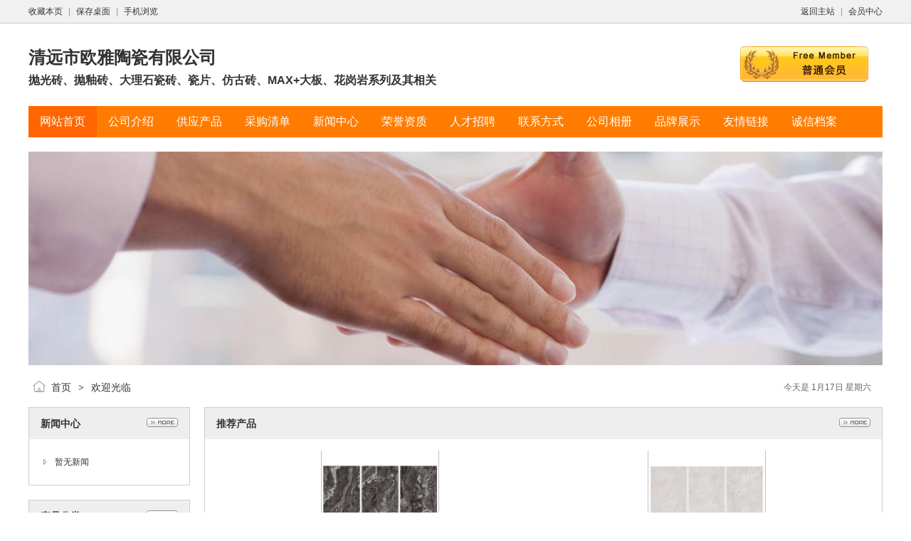

--- FILE ---
content_type: text/html;charset=UTF-8
request_url: http://oumei1234.qqtc.cn/
body_size: 3790
content:
<!doctype html>
<html>
<head>
<meta charset="UTF-8"/>
<title>清远市欧雅陶瓷有限公司</title>
<meta name="keywords" content="清远市欧雅陶瓷有限公司,抛光砖、抛釉砖、大理石瓷砖、瓷片、仿古砖、MAX+大板、花岗岩系列及其相关"/><meta name="description" content="这里是清远市欧雅陶瓷有限公司在全球陶瓷网注册开通的企业商铺，清远市欧雅陶瓷有限公司是一家从事有关抛光砖、抛釉砖、大理石瓷砖、瓷片、仿古砖、MAX+大板、花岗岩系列及其相关等生产或销售业务的企业，在这里您可以了解到清远市欧雅陶瓷有限公司的企业资料，产品价格，联系方式等企业信息"/>
<meta name="generator" content="全球陶瓷网 - www.qqtc.cn"/>
<meta name="template" content="homepage"/>
<meta http-equiv="mobile-agent" content="format=html5;url=http://oumei1234.qqtc.cn/">
<link rel="stylesheet" type="text/css" href="https://www.qqtc.cn/company/skin/common.css"/>
<link rel="stylesheet" type="text/css" href="https://www.qqtc.cn/company/skin/orange/style.css"/>
<script type="text/javascript">window.onerror= function(){return true;}</script><script type="text/javascript" src="https://www.qqtc.cn/lang/zh-cn/lang.js"></script>
<script type="text/javascript" src="https://www.qqtc.cn/file/script/config.js"></script>
<!--[if lte IE 9]><!-->
<script type="text/javascript" src="https://www.qqtc.cn/file/script/jquery-1.5.2.min.js"></script>
<!--<![endif]-->
<!--[if (gte IE 10)|!(IE)]><!-->
<script type="text/javascript" src="https://www.qqtc.cn/file/script/jquery-2.1.1.min.js"></script>
<!--<![endif]-->
<script type="text/javascript" src="https://www.qqtc.cn/file/script/common.js"></script>
<script type="text/javascript" src="https://www.qqtc.cn/file/script/page.js"></script>
<script type="text/javascript" src="https://www.qqtc.cn/file/script/homepage.js"></script>
<script type="text/javascript">
</script>
</head>
<body>
<div class="top" id="top"><div class="m"><span class="f_r"><a href="https://www.qqtc.cn/">返回主站</a><i>|</i><a href="https://www.qqtc.cn/member/">会员中心</a></span><script type="text/javascript">addFav('收藏本页');</script><i>|</i><a href="https://www.qqtc.cn/api/shortcut.php?itemid=1149">保存桌面</a><i>|</i><a href="javascript:Dqrcode();">手机浏览</a></div></div>
<div id="destoon_qrcode" style="display:none;"></div><div class="m">
<div class="sign">
<img src="https://www.qqtc.cn/company/image/free_bg.gif" alt="普通会员"/>
</div>
<div class="head">
<div>
<a href="http://oumei1234.qqtc.cn/"><h1>清远市欧雅陶瓷有限公司</h1></a>
<h4>抛光砖、抛釉砖、大理石瓷砖、瓷片、仿古砖、MAX+大板、花岗岩系列及其相关</h4>
</div>
</div>
</div>
<div class="m">
<div class="menu" id="menu">
<ul>
<li class="menu_on"><a href="http://oumei1234.qqtc.cn/"><span>网站首页</span></a></li>
<li class="menu_li"><a href="http://oumei1234.qqtc.cn/introduce/"><span>公司介绍</span></a></li>
<li class="menu_li"><a href="http://oumei1234.qqtc.cn/sell/"><span>供应产品</span></a></li>
<li class="menu_li"><a href="http://oumei1234.qqtc.cn/buy/"><span>采购清单</span></a></li>
<li class="menu_li"><a href="http://oumei1234.qqtc.cn/news/"><span>新闻中心</span></a></li>
<li class="menu_li"><a href="http://oumei1234.qqtc.cn/honor/"><span>荣誉资质</span></a></li>
<li class="menu_li"><a href="http://oumei1234.qqtc.cn/job/"><span>人才招聘</span></a></li>
<li class="menu_li"><a href="http://oumei1234.qqtc.cn/contact/"><span>联系方式</span></a></li>
<li class="menu_li"><a href="http://oumei1234.qqtc.cn/photo/"><span>公司相册</span></a></li>
<li class="menu_li"><a href="http://oumei1234.qqtc.cn/brand/"><span>品牌展示</span></a></li>
<li class="menu_li"><a href="http://oumei1234.qqtc.cn/link/"><span>友情链接</span></a></li>
<li class="menu_li"><a href="http://oumei1234.qqtc.cn/credit/"><span>诚信档案</span></a></li>
</ul>
</div>
</div>
<div class="m">
<div class="banner">
<img src="https://www.qqtc.cn/company/skin/orange/banner.jpg" width="100%"/>
</div>
</div>
<div class="m">
<div class="pos" id="pos">
<span class="f_r"><script type="text/javascript">show_date();</script></span>
<span id="position"></span>
</div>
</div>
<div class="m">
<table cellpadding="0" cellspacing="0" width="100%">
<tr>
<td width="200" valign="top" id="side"><div class="side_head"><div><span class="f_r"><a href="http://oumei1234.qqtc.cn/news/"><img src="https://www.qqtc.cn/company/image/more.gif" title="更多"/></a></span><strong>新闻中心</strong></div></div>
<div class="side_body">
<ul>
<li>暂无新闻</li>
</ul>
</div>
<div class="side_head"><div><span class="f_r"><a href="http://oumei1234.qqtc.cn/sell/"><img src="https://www.qqtc.cn/company/image/more.gif" title="更多"/></a></span><strong>产品分类</strong></div></div>
<div class="side_body">
<ul>
<li>暂无分类</li>
</ul>
</div><div class="side_head"><div><strong>站内搜索</strong></div></div>
<div class="side_body">
<form action="https://www.qqtc.cn/company/home.php" onsubmit="return check_kw();">
<input type="hidden" name="action" value="search"/>
<input type="hidden" name="homepage" value="oumei1234"/>
<input type="text" name="kw" value="输入关键词" size="25" id="kw" class="inp" onfocus="if(this.value=='输入关键词')this.value='';"/>
<div style="padding:10px 0 0 0;">
<select name="file">
<option value="sell">供应产品</option><option value="buy">采购清单</option><option value="news">新闻中心</option><option value="job">人才招聘</option><option value="photo">公司相册</option><option value="brand">品牌展示</option><option value="credit">诚信档案</option></select>&nbsp;
<input type="submit" value=" 搜 索 " class="sbm"/>
</div>
</form>
</div><div class="side_head"><div><span class="f_r"><a href="http://oumei1234.qqtc.cn/honor/"><img src="https://www.qqtc.cn/company/image/more.gif" title="更多"/></a></span><strong>荣誉资质</strong></div></div>
<div class="side_body">
<ul>
<li>暂未上传</li>
</ul>
</div>
<div class="side_head"><div><span class="f_r"><a href="http://oumei1234.qqtc.cn/link/"><img src="https://www.qqtc.cn/company/image/more.gif" title="更多"/></a></span><strong>友情链接</strong></div></div>
<div class="side_body">
<ul>
<li>暂无链接</li>
</ul>
</div>
</td>
<td width="20" id="split"></td>
<td valign="top" id="main"><div class="dsn" id="pos_show"><a href="http://oumei1234.qqtc.cn/">首页</a> <i>&gt;</i> 欢迎光临</div>
<div class="main_head"><div><span class="f_r"><a href="http://oumei1234.qqtc.cn/sell/"><img src="https://www.qqtc.cn/company/image/more.gif" title="更多"/></a></span><strong>推荐产品</strong></div></div>
<div class="main_body">
<div id="elite" style="height:180px;overflow:hidden;">
<table cellpadding="0" cellspacing="0" width="100%">
<tr align="center"><td valign="top" width="25%" height="220">
<div class="thumb">
<a href="http://oumei1234.qqtc.cn/sell/itemid-599.shtml"><img src="https://www.qqtc.cn/file/upload/202012/10/104710751149.jpg.thumb.jpg" width="160" height="160" alt="新品星空深灰 EDKDA622060 600&#120;1200mm"/></a>
<div><a href="http://oumei1234.qqtc.cn/sell/itemid-599.shtml" title="新品星空深灰 EDKDA622060 600&#120;1200mm">新品星空深灰 EDKDA622060 600&#120;1200mm</a></div>
<p>2020-12-11</p>
</div>
</td>
<td valign="top" width="25%" height="220">
<div class="thumb">
<a href="http://oumei1234.qqtc.cn/sell/itemid-600.shtml"><img src="https://www.qqtc.cn/file/upload/202012/10/105123541149.jpg.thumb.jpg" width="160" height="160" alt="新品奥斯曼 EDKDA622061 600&#120;1200mm"/></a>
<div><a href="http://oumei1234.qqtc.cn/sell/itemid-600.shtml" title="新品奥斯曼 EDKDA622061 600&#120;1200mm">新品奥斯曼 EDKDA622061 600&#120;1200mm</a></div>
<p>2020-12-11</p>
</div>
</td>
</table>
</div>
</div>
<script type="text/javascript" src="https://www.qqtc.cn/file/script/marquee.js"></script><script type="text/javascript">$(function(){new dmarquee(220, 15, 2000, 'elite');});</script><div class="main_head"><div><span class="f_r"><a href="http://oumei1234.qqtc.cn/introduce/"><img src="https://www.qqtc.cn/company/image/more.gif" title="更多"/></a></span><strong>公司介绍</strong></div></div>
<div class="main_body">
<div class="lh18 px14 pd10">
<img src="https://www.qqtc.cn/file/upload/202011/04/105456881149.png" align="right" style="margin:6px 0 6px 16px;padding:4px;border:#C0C0C0 1px solid;"/>
&nbsp; &nbsp;<br />
&nbsp; &nbsp; 欧美陶瓷始建于1998年，是欧雅陶瓷企业旗下专业从事陶瓷研发、生产及销售为一体的大型品牌。依托于母<br />
&nbsp;<br />
公司强大的生产规模和资金实力，生产基地不断扩大，拥有清远、肇庆、江西高安三大陶瓷生产基地，在佛山小塘<br />
&nbsp;<br />
设立了大型综合仓库，并开设了北京天津、上海、郑州、合肥、南京、昆明、西安、成都、哈尔滨、重庆、济南、<br />
&nbsp;<br />
沈阳12大分公司。多年来坚守&ldquo;质量就是生命&rdquo;的方针，始终坚持产品自主创新和品质精益求精，致力于以&ldquo;创造<br />
&nbsp;<br />
国际高品质陶瓷品牌&rdquo;为己任，矢志建设&ldquo;世界的欧美&rdquo;。产品涵盖了抛光砖、抛釉砖、大理石瓷砖、瓷片、仿古<br />
&nbsp;<br />
砖、MAX+大板、花岗岩系列及其相关配套等产品。规格从300mm X 300mm到600&#120;1200mm 、900&#120;1800mm不等，花色多<br />
&nbsp;<br />
样、品种齐全，为人们提供丰富多彩的居住享受。<br />
&nbsp;<br />
&nbsp; &nbsp; &nbsp; &nbsp;凭借卓越的产品品质，完善的售后服务，赢得了广大消费者的青睐，先后荣获&ldquo;中国房地产500强开发企业<br />
&nbsp;<br />
&rdquo;首选供应商、&ldquo;工程瓷砖推荐品牌&rdquo;、&ldquo;佛山制造认证&rdquo;等殊荣，成为万科集团、时... [<a href="http://oumei1234.qqtc.cn/introduce/" class="t">详细介绍</a>]
<div class="c_b"></div>
</div>
</div><div class="main_head"><div><span class="f_r"><a href="http://oumei1234.qqtc.cn/sell/"><img src="https://www.qqtc.cn/company/image/more.gif" title="更多"/></a></span><strong>最新供应</strong></div></div>
<div class="main_body">
<table cellpadding="10" cellspacing="1" width="100%">
<tr align="center"><td valign="top" width="25%">
<div class="thumb">
<a href="http://oumei1234.qqtc.cn/sell/itemid-599.shtml"><img src="https://www.qqtc.cn/file/upload/202012/10/104710751149.jpg.thumb.jpg" width="160" height="160" alt="新品星空深灰 EDKDA622060 600&#120;1200mm"/></a>
<div><a href="http://oumei1234.qqtc.cn/sell/itemid-599.shtml" title="新品星空深灰 EDKDA622060 600&#120;1200mm">新品星空深灰 EDKDA622060 600&#120;1200mm</a></div>
<p>2020-12-11</p>
</div>
</td>
<td valign="top" width="25%">
<div class="thumb">
<a href="http://oumei1234.qqtc.cn/sell/itemid-600.shtml"><img src="https://www.qqtc.cn/file/upload/202012/10/105123541149.jpg.thumb.jpg" width="160" height="160" alt="新品奥斯曼 EDKDA622061 600&#120;1200mm"/></a>
<div><a href="http://oumei1234.qqtc.cn/sell/itemid-600.shtml" title="新品奥斯曼 EDKDA622061 600&#120;1200mm">新品奥斯曼 EDKDA622061 600&#120;1200mm</a></div>
<p>2020-12-11</p>
</div>
</td>
</table>
</div><div class="main_head"><div><span class="f_r"><a href="http://oumei1234.qqtc.cn/info/"><img src="https://www.qqtc.cn/company/image/more.gif" title="更多"/></a></span><strong>招商代理</strong></div></div>
<div class="main_body">
<table cellpadding="10" cellspacing="1" width="100%">
<tr>
<td>暂无信息</td>
</tr>
</table>
</ul>
</div><div class="main_head"><div><span class="f_r"><a href="http://oumei1234.qqtc.cn/brand/"><img src="https://www.qqtc.cn/company/image/more.gif" title="更多"/></a></span><strong>品牌展示</strong></div></div>
<div class="main_body">
<table cellpadding="0" cellspacing="0" width="100%">
</table>
</div><div class="main_head"><div><span class="f_r"><a href="http://oumei1234.qqtc.cn/photo/"><img src="https://www.qqtc.cn/company/image/more.gif" title="更多"/></a></span><strong>公司相册</strong></div></div>
<div class="main_body">
<table cellpadding="10" cellspacing="1" width="100%">
</table>
</div></td>
</tr>
</table>
</div>
<div class="m">
<div class="foot" id="foot">
<span class="f_r">
<a href="https://www.qqtc.cn/member/">管理入口</a><i>|</i>
<a href="javascript:;" onclick="$('html, body').animate({scrollTop:0}, 200);">返回顶部</a>
</span>
&copy;2026 清远市欧雅陶瓷有限公司 版权所有&nbsp;&nbsp;
技术支持：<a href="https://www.qqtc.cn/" target="_blank">全球陶瓷网</a>&nbsp;&nbsp;
访问量:34635&nbsp;&nbsp;</div>
</div>
<script type="text/javascript">Dd('position').innerHTML = Dd('pos_show').innerHTML;</script>
</body>
</html>

--- FILE ---
content_type: application/javascript
request_url: https://www.qqtc.cn/file/script/config.js
body_size: 107
content:
var DTPath = "https://www.qqtc.cn/";var DTMob = "http://m.qqtc.cn/";var SKPath = "https://www.qqtc.cn/skin/mblue/";var MEPath = "https://www.qqtc.cn/member/";var DTEditor = "fckeditor";var CKDomain = "";var CKPath = "/";var CKPrex = "cms_";